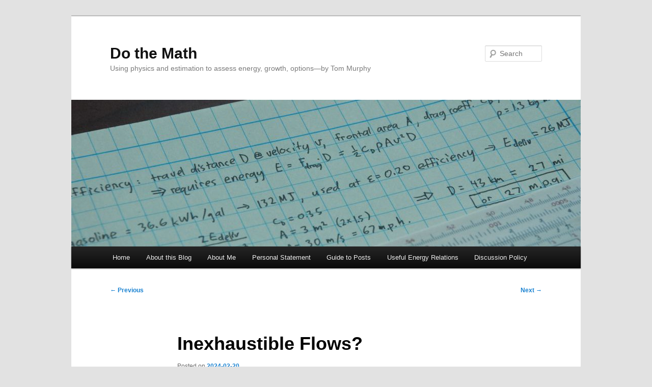

--- FILE ---
content_type: text/html; charset=UTF-8
request_url: https://dothemath.ucsd.edu/2024/02/inexhaustible-flows/
body_size: 84944
content:
<!DOCTYPE html>
<html lang="en-US">
<head>
<meta charset="UTF-8" />
<meta name="viewport" content="width=device-width, initial-scale=1.0" />
<title>
Inexhaustible Flows? | Do the Math	</title>
<link rel="profile" href="https://gmpg.org/xfn/11" />
<link rel="stylesheet" type="text/css" media="all" href="https://dothemath.ucsd.edu/wp-content/themes/twentyeleven/style.css?ver=20251202" />
<link rel="pingback" href="https://dothemath.ucsd.edu/xmlrpc.php">
<meta name='robots' content='max-image-preview:large' />
<link rel='dns-prefetch' href='//static.addtoany.com' />
<link rel="alternate" type="application/rss+xml" title="Do the Math &raquo; Feed" href="https://dothemath.ucsd.edu/feed/" />
<link rel="alternate" type="application/rss+xml" title="Do the Math &raquo; Comments Feed" href="https://dothemath.ucsd.edu/comments/feed/" />
<link rel="alternate" type="application/rss+xml" title="Do the Math &raquo; Inexhaustible Flows? Comments Feed" href="https://dothemath.ucsd.edu/2024/02/inexhaustible-flows/feed/" />
<link rel="alternate" title="oEmbed (JSON)" type="application/json+oembed" href="https://dothemath.ucsd.edu/wp-json/oembed/1.0/embed?url=https%3A%2F%2Fdothemath.ucsd.edu%2F2024%2F02%2Finexhaustible-flows%2F" />
<link rel="alternate" title="oEmbed (XML)" type="text/xml+oembed" href="https://dothemath.ucsd.edu/wp-json/oembed/1.0/embed?url=https%3A%2F%2Fdothemath.ucsd.edu%2F2024%2F02%2Finexhaustible-flows%2F&#038;format=xml" />
<style id='wp-img-auto-sizes-contain-inline-css' type='text/css'>
img:is([sizes=auto i],[sizes^="auto," i]){contain-intrinsic-size:3000px 1500px}
/*# sourceURL=wp-img-auto-sizes-contain-inline-css */
</style>
<style id='wp-emoji-styles-inline-css' type='text/css'>

	img.wp-smiley, img.emoji {
		display: inline !important;
		border: none !important;
		box-shadow: none !important;
		height: 1em !important;
		width: 1em !important;
		margin: 0 0.07em !important;
		vertical-align: -0.1em !important;
		background: none !important;
		padding: 0 !important;
	}
/*# sourceURL=wp-emoji-styles-inline-css */
</style>
<style id='wp-block-library-inline-css' type='text/css'>
:root{--wp-block-synced-color:#7a00df;--wp-block-synced-color--rgb:122,0,223;--wp-bound-block-color:var(--wp-block-synced-color);--wp-editor-canvas-background:#ddd;--wp-admin-theme-color:#007cba;--wp-admin-theme-color--rgb:0,124,186;--wp-admin-theme-color-darker-10:#006ba1;--wp-admin-theme-color-darker-10--rgb:0,107,160.5;--wp-admin-theme-color-darker-20:#005a87;--wp-admin-theme-color-darker-20--rgb:0,90,135;--wp-admin-border-width-focus:2px}@media (min-resolution:192dpi){:root{--wp-admin-border-width-focus:1.5px}}.wp-element-button{cursor:pointer}:root .has-very-light-gray-background-color{background-color:#eee}:root .has-very-dark-gray-background-color{background-color:#313131}:root .has-very-light-gray-color{color:#eee}:root .has-very-dark-gray-color{color:#313131}:root .has-vivid-green-cyan-to-vivid-cyan-blue-gradient-background{background:linear-gradient(135deg,#00d084,#0693e3)}:root .has-purple-crush-gradient-background{background:linear-gradient(135deg,#34e2e4,#4721fb 50%,#ab1dfe)}:root .has-hazy-dawn-gradient-background{background:linear-gradient(135deg,#faaca8,#dad0ec)}:root .has-subdued-olive-gradient-background{background:linear-gradient(135deg,#fafae1,#67a671)}:root .has-atomic-cream-gradient-background{background:linear-gradient(135deg,#fdd79a,#004a59)}:root .has-nightshade-gradient-background{background:linear-gradient(135deg,#330968,#31cdcf)}:root .has-midnight-gradient-background{background:linear-gradient(135deg,#020381,#2874fc)}:root{--wp--preset--font-size--normal:16px;--wp--preset--font-size--huge:42px}.has-regular-font-size{font-size:1em}.has-larger-font-size{font-size:2.625em}.has-normal-font-size{font-size:var(--wp--preset--font-size--normal)}.has-huge-font-size{font-size:var(--wp--preset--font-size--huge)}.has-text-align-center{text-align:center}.has-text-align-left{text-align:left}.has-text-align-right{text-align:right}.has-fit-text{white-space:nowrap!important}#end-resizable-editor-section{display:none}.aligncenter{clear:both}.items-justified-left{justify-content:flex-start}.items-justified-center{justify-content:center}.items-justified-right{justify-content:flex-end}.items-justified-space-between{justify-content:space-between}.screen-reader-text{border:0;clip-path:inset(50%);height:1px;margin:-1px;overflow:hidden;padding:0;position:absolute;width:1px;word-wrap:normal!important}.screen-reader-text:focus{background-color:#ddd;clip-path:none;color:#444;display:block;font-size:1em;height:auto;left:5px;line-height:normal;padding:15px 23px 14px;text-decoration:none;top:5px;width:auto;z-index:100000}html :where(.has-border-color){border-style:solid}html :where([style*=border-top-color]){border-top-style:solid}html :where([style*=border-right-color]){border-right-style:solid}html :where([style*=border-bottom-color]){border-bottom-style:solid}html :where([style*=border-left-color]){border-left-style:solid}html :where([style*=border-width]){border-style:solid}html :where([style*=border-top-width]){border-top-style:solid}html :where([style*=border-right-width]){border-right-style:solid}html :where([style*=border-bottom-width]){border-bottom-style:solid}html :where([style*=border-left-width]){border-left-style:solid}html :where(img[class*=wp-image-]){height:auto;max-width:100%}:where(figure){margin:0 0 1em}html :where(.is-position-sticky){--wp-admin--admin-bar--position-offset:var(--wp-admin--admin-bar--height,0px)}@media screen and (max-width:600px){html :where(.is-position-sticky){--wp-admin--admin-bar--position-offset:0px}}

/*# sourceURL=wp-block-library-inline-css */
</style><style id='global-styles-inline-css' type='text/css'>
:root{--wp--preset--aspect-ratio--square: 1;--wp--preset--aspect-ratio--4-3: 4/3;--wp--preset--aspect-ratio--3-4: 3/4;--wp--preset--aspect-ratio--3-2: 3/2;--wp--preset--aspect-ratio--2-3: 2/3;--wp--preset--aspect-ratio--16-9: 16/9;--wp--preset--aspect-ratio--9-16: 9/16;--wp--preset--color--black: #000;--wp--preset--color--cyan-bluish-gray: #abb8c3;--wp--preset--color--white: #fff;--wp--preset--color--pale-pink: #f78da7;--wp--preset--color--vivid-red: #cf2e2e;--wp--preset--color--luminous-vivid-orange: #ff6900;--wp--preset--color--luminous-vivid-amber: #fcb900;--wp--preset--color--light-green-cyan: #7bdcb5;--wp--preset--color--vivid-green-cyan: #00d084;--wp--preset--color--pale-cyan-blue: #8ed1fc;--wp--preset--color--vivid-cyan-blue: #0693e3;--wp--preset--color--vivid-purple: #9b51e0;--wp--preset--color--blue: #1982d1;--wp--preset--color--dark-gray: #373737;--wp--preset--color--medium-gray: #666;--wp--preset--color--light-gray: #e2e2e2;--wp--preset--gradient--vivid-cyan-blue-to-vivid-purple: linear-gradient(135deg,rgb(6,147,227) 0%,rgb(155,81,224) 100%);--wp--preset--gradient--light-green-cyan-to-vivid-green-cyan: linear-gradient(135deg,rgb(122,220,180) 0%,rgb(0,208,130) 100%);--wp--preset--gradient--luminous-vivid-amber-to-luminous-vivid-orange: linear-gradient(135deg,rgb(252,185,0) 0%,rgb(255,105,0) 100%);--wp--preset--gradient--luminous-vivid-orange-to-vivid-red: linear-gradient(135deg,rgb(255,105,0) 0%,rgb(207,46,46) 100%);--wp--preset--gradient--very-light-gray-to-cyan-bluish-gray: linear-gradient(135deg,rgb(238,238,238) 0%,rgb(169,184,195) 100%);--wp--preset--gradient--cool-to-warm-spectrum: linear-gradient(135deg,rgb(74,234,220) 0%,rgb(151,120,209) 20%,rgb(207,42,186) 40%,rgb(238,44,130) 60%,rgb(251,105,98) 80%,rgb(254,248,76) 100%);--wp--preset--gradient--blush-light-purple: linear-gradient(135deg,rgb(255,206,236) 0%,rgb(152,150,240) 100%);--wp--preset--gradient--blush-bordeaux: linear-gradient(135deg,rgb(254,205,165) 0%,rgb(254,45,45) 50%,rgb(107,0,62) 100%);--wp--preset--gradient--luminous-dusk: linear-gradient(135deg,rgb(255,203,112) 0%,rgb(199,81,192) 50%,rgb(65,88,208) 100%);--wp--preset--gradient--pale-ocean: linear-gradient(135deg,rgb(255,245,203) 0%,rgb(182,227,212) 50%,rgb(51,167,181) 100%);--wp--preset--gradient--electric-grass: linear-gradient(135deg,rgb(202,248,128) 0%,rgb(113,206,126) 100%);--wp--preset--gradient--midnight: linear-gradient(135deg,rgb(2,3,129) 0%,rgb(40,116,252) 100%);--wp--preset--font-size--small: 13px;--wp--preset--font-size--medium: 20px;--wp--preset--font-size--large: 36px;--wp--preset--font-size--x-large: 42px;--wp--preset--spacing--20: 0.44rem;--wp--preset--spacing--30: 0.67rem;--wp--preset--spacing--40: 1rem;--wp--preset--spacing--50: 1.5rem;--wp--preset--spacing--60: 2.25rem;--wp--preset--spacing--70: 3.38rem;--wp--preset--spacing--80: 5.06rem;--wp--preset--shadow--natural: 6px 6px 9px rgba(0, 0, 0, 0.2);--wp--preset--shadow--deep: 12px 12px 50px rgba(0, 0, 0, 0.4);--wp--preset--shadow--sharp: 6px 6px 0px rgba(0, 0, 0, 0.2);--wp--preset--shadow--outlined: 6px 6px 0px -3px rgb(255, 255, 255), 6px 6px rgb(0, 0, 0);--wp--preset--shadow--crisp: 6px 6px 0px rgb(0, 0, 0);}:where(.is-layout-flex){gap: 0.5em;}:where(.is-layout-grid){gap: 0.5em;}body .is-layout-flex{display: flex;}.is-layout-flex{flex-wrap: wrap;align-items: center;}.is-layout-flex > :is(*, div){margin: 0;}body .is-layout-grid{display: grid;}.is-layout-grid > :is(*, div){margin: 0;}:where(.wp-block-columns.is-layout-flex){gap: 2em;}:where(.wp-block-columns.is-layout-grid){gap: 2em;}:where(.wp-block-post-template.is-layout-flex){gap: 1.25em;}:where(.wp-block-post-template.is-layout-grid){gap: 1.25em;}.has-black-color{color: var(--wp--preset--color--black) !important;}.has-cyan-bluish-gray-color{color: var(--wp--preset--color--cyan-bluish-gray) !important;}.has-white-color{color: var(--wp--preset--color--white) !important;}.has-pale-pink-color{color: var(--wp--preset--color--pale-pink) !important;}.has-vivid-red-color{color: var(--wp--preset--color--vivid-red) !important;}.has-luminous-vivid-orange-color{color: var(--wp--preset--color--luminous-vivid-orange) !important;}.has-luminous-vivid-amber-color{color: var(--wp--preset--color--luminous-vivid-amber) !important;}.has-light-green-cyan-color{color: var(--wp--preset--color--light-green-cyan) !important;}.has-vivid-green-cyan-color{color: var(--wp--preset--color--vivid-green-cyan) !important;}.has-pale-cyan-blue-color{color: var(--wp--preset--color--pale-cyan-blue) !important;}.has-vivid-cyan-blue-color{color: var(--wp--preset--color--vivid-cyan-blue) !important;}.has-vivid-purple-color{color: var(--wp--preset--color--vivid-purple) !important;}.has-black-background-color{background-color: var(--wp--preset--color--black) !important;}.has-cyan-bluish-gray-background-color{background-color: var(--wp--preset--color--cyan-bluish-gray) !important;}.has-white-background-color{background-color: var(--wp--preset--color--white) !important;}.has-pale-pink-background-color{background-color: var(--wp--preset--color--pale-pink) !important;}.has-vivid-red-background-color{background-color: var(--wp--preset--color--vivid-red) !important;}.has-luminous-vivid-orange-background-color{background-color: var(--wp--preset--color--luminous-vivid-orange) !important;}.has-luminous-vivid-amber-background-color{background-color: var(--wp--preset--color--luminous-vivid-amber) !important;}.has-light-green-cyan-background-color{background-color: var(--wp--preset--color--light-green-cyan) !important;}.has-vivid-green-cyan-background-color{background-color: var(--wp--preset--color--vivid-green-cyan) !important;}.has-pale-cyan-blue-background-color{background-color: var(--wp--preset--color--pale-cyan-blue) !important;}.has-vivid-cyan-blue-background-color{background-color: var(--wp--preset--color--vivid-cyan-blue) !important;}.has-vivid-purple-background-color{background-color: var(--wp--preset--color--vivid-purple) !important;}.has-black-border-color{border-color: var(--wp--preset--color--black) !important;}.has-cyan-bluish-gray-border-color{border-color: var(--wp--preset--color--cyan-bluish-gray) !important;}.has-white-border-color{border-color: var(--wp--preset--color--white) !important;}.has-pale-pink-border-color{border-color: var(--wp--preset--color--pale-pink) !important;}.has-vivid-red-border-color{border-color: var(--wp--preset--color--vivid-red) !important;}.has-luminous-vivid-orange-border-color{border-color: var(--wp--preset--color--luminous-vivid-orange) !important;}.has-luminous-vivid-amber-border-color{border-color: var(--wp--preset--color--luminous-vivid-amber) !important;}.has-light-green-cyan-border-color{border-color: var(--wp--preset--color--light-green-cyan) !important;}.has-vivid-green-cyan-border-color{border-color: var(--wp--preset--color--vivid-green-cyan) !important;}.has-pale-cyan-blue-border-color{border-color: var(--wp--preset--color--pale-cyan-blue) !important;}.has-vivid-cyan-blue-border-color{border-color: var(--wp--preset--color--vivid-cyan-blue) !important;}.has-vivid-purple-border-color{border-color: var(--wp--preset--color--vivid-purple) !important;}.has-vivid-cyan-blue-to-vivid-purple-gradient-background{background: var(--wp--preset--gradient--vivid-cyan-blue-to-vivid-purple) !important;}.has-light-green-cyan-to-vivid-green-cyan-gradient-background{background: var(--wp--preset--gradient--light-green-cyan-to-vivid-green-cyan) !important;}.has-luminous-vivid-amber-to-luminous-vivid-orange-gradient-background{background: var(--wp--preset--gradient--luminous-vivid-amber-to-luminous-vivid-orange) !important;}.has-luminous-vivid-orange-to-vivid-red-gradient-background{background: var(--wp--preset--gradient--luminous-vivid-orange-to-vivid-red) !important;}.has-very-light-gray-to-cyan-bluish-gray-gradient-background{background: var(--wp--preset--gradient--very-light-gray-to-cyan-bluish-gray) !important;}.has-cool-to-warm-spectrum-gradient-background{background: var(--wp--preset--gradient--cool-to-warm-spectrum) !important;}.has-blush-light-purple-gradient-background{background: var(--wp--preset--gradient--blush-light-purple) !important;}.has-blush-bordeaux-gradient-background{background: var(--wp--preset--gradient--blush-bordeaux) !important;}.has-luminous-dusk-gradient-background{background: var(--wp--preset--gradient--luminous-dusk) !important;}.has-pale-ocean-gradient-background{background: var(--wp--preset--gradient--pale-ocean) !important;}.has-electric-grass-gradient-background{background: var(--wp--preset--gradient--electric-grass) !important;}.has-midnight-gradient-background{background: var(--wp--preset--gradient--midnight) !important;}.has-small-font-size{font-size: var(--wp--preset--font-size--small) !important;}.has-medium-font-size{font-size: var(--wp--preset--font-size--medium) !important;}.has-large-font-size{font-size: var(--wp--preset--font-size--large) !important;}.has-x-large-font-size{font-size: var(--wp--preset--font-size--x-large) !important;}
/*# sourceURL=global-styles-inline-css */
</style>

<style id='classic-theme-styles-inline-css' type='text/css'>
/*! This file is auto-generated */
.wp-block-button__link{color:#fff;background-color:#32373c;border-radius:9999px;box-shadow:none;text-decoration:none;padding:calc(.667em + 2px) calc(1.333em + 2px);font-size:1.125em}.wp-block-file__button{background:#32373c;color:#fff;text-decoration:none}
/*# sourceURL=/wp-includes/css/classic-themes.min.css */
</style>
<link rel='stylesheet' id='twentyeleven-block-style-css' href='https://dothemath.ucsd.edu/wp-content/themes/twentyeleven/blocks.css?ver=20240703' type='text/css' media='all' />
<link rel='stylesheet' id='newsletter-css' href='https://dothemath.ucsd.edu/wp-content/plugins/newsletter/style.css?ver=9.1.1' type='text/css' media='all' />
<link rel='stylesheet' id='addtoany-css' href='https://dothemath.ucsd.edu/wp-content/plugins/add-to-any/addtoany.min.css?ver=1.16' type='text/css' media='all' />
<script type="text/javascript" id="addtoany-core-js-before">
/* <![CDATA[ */
window.a2a_config=window.a2a_config||{};a2a_config.callbacks=[];a2a_config.overlays=[];a2a_config.templates={};

//# sourceURL=addtoany-core-js-before
/* ]]> */
</script>
<script type="text/javascript" defer src="https://static.addtoany.com/menu/page.js" id="addtoany-core-js"></script>
<script type="text/javascript" src="https://dothemath.ucsd.edu/wp-includes/js/jquery/jquery.min.js?ver=3.7.1" id="jquery-core-js"></script>
<script type="text/javascript" src="https://dothemath.ucsd.edu/wp-includes/js/jquery/jquery-migrate.min.js?ver=3.4.1" id="jquery-migrate-js"></script>
<script type="text/javascript" defer src="https://dothemath.ucsd.edu/wp-content/plugins/add-to-any/addtoany.min.js?ver=1.1" id="addtoany-jquery-js"></script>
<link rel="https://api.w.org/" href="https://dothemath.ucsd.edu/wp-json/" /><link rel="alternate" title="JSON" type="application/json" href="https://dothemath.ucsd.edu/wp-json/wp/v2/posts/5301" /><link rel="EditURI" type="application/rsd+xml" title="RSD" href="https://dothemath.ucsd.edu/xmlrpc.php?rsd" />
<meta name="generator" content="WordPress 6.9" />
<link rel="canonical" href="https://dothemath.ucsd.edu/2024/02/inexhaustible-flows/" />
<link rel='shortlink' href='https://dothemath.ucsd.edu/?p=5301' />

<!-- Bad Behavior 2.2.24 run time: 1.583 ms -->
<!-- Analytics by WP Statistics - https://wp-statistics.com -->
<style type="text/css">.recentcomments a{display:inline !important;padding:0 !important;margin:0 !important;}</style></head>

<body class="wp-singular post-template-default single single-post postid-5301 single-format-standard wp-embed-responsive wp-theme-twentyeleven single-author singular two-column right-sidebar">
<div class="skip-link"><a class="assistive-text" href="#content">Skip to primary content</a></div><div id="page" class="hfeed">
	<header id="branding">
			<hgroup>
									<h1 id="site-title"><span><a href="https://dothemath.ucsd.edu/" rel="home" >Do the Math</a></span></h1>
										<h2 id="site-description">Using physics and estimation to assess energy, growth, options—by Tom Murphy</h2>
							</hgroup>

						<a href="https://dothemath.ucsd.edu/" rel="home" >
				<img src="https://dothemath.ucsd.edu/wp-content/uploads/2011/07/cropped-calc-slide2.jpg" width="1000" height="288" alt="Do the Math" decoding="async" fetchpriority="high" />			</a>
			
									<form method="get" id="searchform" action="https://dothemath.ucsd.edu/">
		<label for="s" class="assistive-text">Search</label>
		<input type="text" class="field" name="s" id="s" placeholder="Search" />
		<input type="submit" class="submit" name="submit" id="searchsubmit" value="Search" />
	</form>
			
			<nav id="access">
				<h3 class="assistive-text">Main menu</h3>
				<div class="menu-mycustommenu-container"><ul id="menu-mycustommenu" class="menu"><li id="menu-item-54" class="menu-item menu-item-type-custom menu-item-object-custom menu-item-home menu-item-54"><a href="https://dothemath.ucsd.edu/">Home</a></li>
<li id="menu-item-72" class="menu-item menu-item-type-post_type menu-item-object-page menu-item-72"><a href="https://dothemath.ucsd.edu/about-this-blog/">About this Blog</a></li>
<li id="menu-item-55" class="menu-item menu-item-type-custom menu-item-object-custom menu-item-55"><a href="https://dothemath.ucsd.edu/tom-murphy-profile/">About Me</a></li>
<li id="menu-item-56" class="menu-item menu-item-type-custom menu-item-object-custom menu-item-56"><a href="https://dothemath.ucsd.edu/just-another-cassandra/">Personal Statement</a></li>
<li id="menu-item-276" class="menu-item menu-item-type-custom menu-item-object-custom menu-item-276"><a href="https://dothemath.ucsd.edu/post-index/">Guide to Posts</a></li>
<li id="menu-item-125" class="menu-item menu-item-type-post_type menu-item-object-page menu-item-125"><a href="https://dothemath.ucsd.edu/useful-energy-relations/">Useful Energy Relations</a></li>
<li id="menu-item-192" class="menu-item menu-item-type-post_type menu-item-object-page menu-item-192"><a href="https://dothemath.ucsd.edu/discussion-policy/">Discussion Policy</a></li>
</ul></div>			</nav><!-- #access -->
	</header><!-- #branding -->


	<div id="main">

		<div id="primary">
			<div id="content" role="main">

				
					<nav id="nav-single">
						<h3 class="assistive-text">Post navigation</h3>
						<span class="nav-previous"><a href="https://dothemath.ucsd.edu/2024/02/sustainable-timescales/" rel="prev"><span class="meta-nav">&larr;</span> Previous</a></span>
						<span class="nav-next"><a href="https://dothemath.ucsd.edu/2024/02/unsustainable-goose-chases/" rel="next">Next <span class="meta-nav">&rarr;</span></a></span>
					</nav><!-- #nav-single -->

					
<article id="post-5301" class="post-5301 post type-post status-publish format-standard hentry category-bio-energy category-sustainability tag-solar tag-wind">
	<header class="entry-header">
		<h1 class="entry-title">Inexhaustible Flows?</h1>

				<div class="entry-meta">
			<span class="sep">Posted on </span><a href="https://dothemath.ucsd.edu/2024/02/inexhaustible-flows/" title="07:00" rel="bookmark"><time class="entry-date" datetime="2024-02-20T07:00:00-08:00">2024-02-20</time></a><span class="by-author"> <span class="sep"> by </span> <span class="author vcard"><a class="url fn n" href="https://dothemath.ucsd.edu/author/tmurphy/" title="View all posts by tmurphy" rel="author">tmurphy</a></span></span>		</div><!-- .entry-meta -->
			</header><!-- .entry-header -->

	<div class="entry-content">
		<div id="attachment_5303" style="width: 310px" class="wp-caption alignright"><a href="https://dothemath.ucsd.edu/wp-content/uploads/2024/02/solar-trash.jpg"><img decoding="async" aria-describedby="caption-attachment-5303" class="size-medium wp-image-5303" src="https://dothemath.ucsd.edu/wp-content/uploads/2024/02/solar-trash-300x300.jpg" alt="" width="300" height="300" srcset="https://dothemath.ucsd.edu/wp-content/uploads/2024/02/solar-trash-300x300.jpg 300w, https://dothemath.ucsd.edu/wp-content/uploads/2024/02/solar-trash-150x150.jpg 150w, https://dothemath.ucsd.edu/wp-content/uploads/2024/02/solar-trash.jpg 608w" sizes="(max-width: 300px) 100vw, 300px" /></a><p id="caption-attachment-5303" class="wp-caption-text">Photo from Monash Universiry</p></div>
<p>I recently came across a statement to the effect that once we transition away from fossil fuels to renewable energy like solar, wind, and hydro, we would essentially be home free for the long run—tapping into <em>inexhaustible flows</em>. It is a very pleasant notion, to be sure, and one that I believe is relatively common among enthusiasts for renewable energy.</p>
<p>Naturally, I am concerned by the question of: what magnificent things would we do with everlasting copious energy? As an excellent guide, we can ask what amazing things have we <em>done</em> with the recent bolus of energy from fossil fuels? Well, in the course of pursuing material affluence, we have eliminated 85% of primeval forest, made new deserts, created numerous oceanic dead zones, drained swamps, lost whole ecosystems, <a href="https://dothemath.ucsd.edu/2023/08/ecological-cliff-edge/">almost squashed the remaining wild land mammals</a>, and initiated a sixth mass extinction with extinction rates perhaps thousands of times higher than their background levels—all without the help of CO<sub>2</sub> and climate change (which indeed <em>adds</em> to the list of ills). These trends are still accelerating. Yay for humans, who can now (temporarily) live in greater comfort and numbers than at any time in history!</p>
<p>But the direction I want to take in this post is on the narrower (and ultimately less important) technical side. All the renewable energy technologies rely on non-renewable materials. Therefore, inexhaustible flows are beside the point. It&#8217;s like saying that fossil fuel energy is not practically limited by available oxygen for combustion, so we can enjoy fossil fuels indefinitely. Or that D–T fusion has billions of years of deuterium available, when there&#8217;s no naturally-occurring tritium (thus reliant on limited lithium supply). In a multi-part system, the limiting factor is, well, the limiting factor. Sure, into the far future the sun will shine, the wind will blow, and rain will fall. But capturing those flows to make electricity will require physical <em>stuff</em>: all the more material for such diffuse flows. If that stuff is not itself of renewable origin, then <em>oops</em>. The best guarantee of renewability is being part of natural regeneration (i.e., of biological origin). If solar panels, wires, inverters, and batteries were made of wood and the like: alright, then.</p>
<p>Recognizing that biological organisms—plants and the animals that directly or indirectly draw energy from them—have <strong>already</strong> figured out how to tap into (essentially) inexhaustible flows—solar, primarily—I became interested in comparing the performance of the human animal to that of a solar panel or wind turbine, in terms of mineral requirements. After all, the biosphere gets by without mining the depths. So let&#8217;s dig into the material requirements of life.</p>
<p><span id="more-5301"></span></p>
<h1>A Pinch of Dirt</h1>
<p>Human construction requires very few mineral elements that do not come to us from <strong>water and air</strong>. I think that&#8217;s really cool. Our caloric intake consists of carbohydrates, fat, and protein—the whole set requiring only four elements that are obtained from air and water.</p>
<p>This <a href="https://en.wikipedia.org/wiki/Composition_of_the_human_body" target="_blank" rel="noopener">Wikipedia page</a> provides a compositional breakdown of the human body—presented both by mass and by atoms. Note, however, that the two forms listed on the Wikipedia page are not wholly self-consistent, so I arbitrarily adopt the by-atom numbers (more significant digits, meaningful or not) and produce by-mass fractions from them—though the result is not qualitatively different if starting from the by-mass numbers instead. Below are two tables that capture approximate numbers, broken up according to elements that derive from air and water, and those that we get from the ground. The first table also notes the elemental origins within our environment.</p>
<table>
<tbody>
<tr>
<th>Element</th>
<th>% Mass</th>
<th>% Atoms</th>
<th>Source</th>
</tr>
<tr>
<td>Oxygen</td>
<td>61.2</td>
<td>24.0</td>
<td>direct from air and water</td>
</tr>
<tr>
<td>Carbon</td>
<td>23.0</td>
<td>12.0</td>
<td>air via plants/photosynthesis</td>
</tr>
<tr>
<td>Hydrogen</td>
<td>10.0</td>
<td>62.0</td>
<td>water: direct and via plants/sugars</td>
</tr>
<tr>
<td>Nitrogen</td>
<td>2.5</td>
<td>1.1</td>
<td>air via plants and microbes</td>
</tr>
<tr>
<td>Totals</td>
<td>96.7</td>
<td>99.1</td>
<td></td>
</tr>
</tbody>
</table>
<p>So, about 99% of the atoms in our bodies come from air and water, often processed by other lifeforms before entering our mouths. That&#8217;s a <strong>very neat trick</strong>! By mass, it&#8217;s 97%. The difference is due to the most abundant elements in our bodies being on the lighter side (especially hydrogen), while the rarer minerals tend to be heavier atoms. Now for the <em>dirt</em> elements.</p>
<table>
<tbody>
<tr>
<th>Element</th>
<th>% Mass</th>
<th>% Atoms</th>
</tr>
<tr>
<td>Calcium</td>
<td>1.4</td>
<td>0.22</td>
</tr>
<tr>
<td>Phosphorus</td>
<td>1.1</td>
<td>0.22</td>
</tr>
<tr>
<td>Potassium</td>
<td>0.19</td>
<td>0.03</td>
</tr>
<tr>
<td>Sulfur</td>
<td>0.19</td>
<td>0.038</td>
</tr>
<tr>
<td>Sodium</td>
<td>0.14</td>
<td>0.037</td>
</tr>
<tr>
<td>Chlorine</td>
<td>0.14</td>
<td>0.024</td>
</tr>
<tr>
<td>Magnesium</td>
<td>0.06</td>
<td>0.015</td>
</tr>
<tr>
<td>Totals</td>
<td>3.22</td>
<td>0.574</td>
</tr>
</tbody>
</table>
<p>Other minerals appear in trace amounts, totaling a small fraction of one percent. The elements in the table above are typically found in soils and rocks, accessed by fungi and roots. The comparatively small amount of ash left over from burning a log completely tends to be composed of elements on this list. The sources of these elements in our diets can be found on <a href="https://ods.od.nih.gov/factsheets/Calcium-HealthProfessional/" target="_blank" rel="noopener">this website</a> (and similar variants on the URL for other elements).</p>
<p><!--
O	65.0	24.0	61.2	26.4
C	18.5	12.0	23.0	10.0
H	9.5		62.0	10.0	61.3
N	3.2		1.1		2.5		1.5
Ca	1.5		0.22	1.4		0.24
P	1.0		0.22	1.1		0.21
K	0.4		0.03	0.19	0.067
S	0.3		0.038	0.19	0.061
Na	0.2		0.037	0.14	0.057
Cl	0.2		0.024	0.14	0.037
Mg	0.1		0.015	0.06	0.027
--></p>
<h1>Power Performance</h1>
<p>Now let&#8217;s look at the material efficiency of the human body and compare to that of a solar panel. According to the United Nations&#8217; Food and Agriculture Organization, the <a href="https://www.fao.org/economic/the-statistics-division-ess/chartroom-and-factoids/chartroom/93-world-calories-total/en/" target="_blank" rel="noopener">global average caloric intake</a> is 2,800 kcal per day, translating to an average continuous power of about 135 W. The mineral requirements to accomplish this constitute just over 3% of body mass, or 2 kg for the global average body mass of 62 kg. Thus, a human achieves roughly 70 W per kilogram of minerals. Note that even though the human body is only 20–25% efficient at converting metabolic energy into external mechanical work, the rest is not waste to us: it provides crucial thermal energy to keep body temperature up, and thus counts as a critical contribution.</p>
<p>Let&#8217;s look at solar panels. Typical 60-cell panels produce 300 W in full sun, and have a mass around 20 kg. Straight away we compute 15 W/kg—a factor of five lower than human performance. But to be fair, we must account for the fact that the sun is not always directly in front of the panel, producing a typical capacity factor of 20%, or an average power delivery of 60 W. Now the deployed panel delivers 3 W/kg: less than 5% as &#8220;efficient&#8221; as a human, in mineral terms.</p>
<p>Massive <a href="https://www.americanexperiment.org/74-percent-of-wind-turbine-mass-is-in-the-foundation/" target="_blank" rel="noopener">wind turbines</a> at 20% capacity factor (typical global average) score even worse, at 0.4–0.6 W/kg. Without the mass-dominant concrete pad, a wind turbine would pump out 1.6–2.4 W/kg, for the short time it remained standing.</p>
<p>Just as a wind turbine needs a mounting base, a realistic utility-scale solar deployment has a material mass far in excess of the bare panels: support structures, interconnect wiring, inverters, storage (if truly replacing fossil fuels). I would not be surprised if a whole-system figure dropped to 1 or 2 W/kg, while humans stay smugly perched at 70. The score for wind would erode as well once other necessary components are considered—especially storage. Moreover, the minerals needed by humans are in wide circulation within the community of life at the surface: no mining (and associated tailings, energy, processing, pollution) necessary.</p>
<p>Thus, biology has <em>far</em> exceeded technology in capturing the inexhaustible flow from the sun using a minimum of minerals—and those being extracted from and re-deposited to the soil in a continuous, self-sustaining cycle, importantly. Biology and evolution really figured things out! Modernity looks like a bumbling idiot by comparison—like R2D2 in a stair-climbing competition against an athlete.</p>
<h1>Replacement Considerations</h1>
<p>What about the fact that the human body does not store its minerals indefinitely, but requires dietary replenishment? By contrast, solar and wind infrastructure lasts a few decades (it is not indefinite, either). To get a <em>lower limit</em> for replenishment times, I look at the recommended daily allowance (RDA) of minerals, <a href="https://www.hsph.harvard.edu/nutritionsource/vitamins/" target="_blank" rel="noopener">provided at this site</a>, represented as the RDA column in the table below.</p>
<table>
<tbody>
<tr>
<th>Element</th>
<th>RDA (g)</th>
<th>In Body (g)</th>
<th>Duration (days)</th>
</tr>
<tr>
<td>Calcium</td>
<td>1.0</td>
<td>870</td>
<td>870</td>
</tr>
<tr>
<td>Phosphorus</td>
<td>0.7</td>
<td>670</td>
<td>960</td>
</tr>
<tr>
<td>Potassium</td>
<td>3.0</td>
<td>120</td>
<td>40</td>
</tr>
<tr>
<td>Sodium</td>
<td>1.5</td>
<td>85</td>
<td>60</td>
</tr>
<tr>
<td>Chlorine</td>
<td>2.0</td>
<td>85</td>
<td>40</td>
</tr>
<tr>
<td>Magnesium</td>
<td>0.35</td>
<td>40</td>
<td>110</td>
</tr>
<tr>
<td>Total</td>
<td>8.55</td>
<td>1870</td>
<td>220</td>
</tr>
</tbody>
</table>
<p>Dividing the amount of elemental mass in the body (obtained via mass percentage in the second table) by the RDA produces a timescale for complete replacement, as indicated in the last column of the table above. It makes some sense to me that calcium and phosphorus—locked up in bones—would persist for a long time, while mediators of biochemistry might flush more routinely. Still, I would imagine the RDA numbers to be conservative (a bit overkill; while staying short of harmful), translating into a more mineral-hungry portrait than is actually necessary. For instance, it seems unlikely that the average dwell time of calcium in your bones is just a few years. I&#8217;d be willing to bet that an RDA-consuming person passes unabsorbed calcium (and other minerals) in their poop. But I&#8217;m not likely to wade in there, experimentally.</p>
<p>In any case, in a 24-hour day, our 135 W standard human cranks out 3.2 kWh of energy, requiring daily intake of 8.55 grams of minerals according to the RDA standard. In order to compare to renewable energy figures, I&#8217;ll translate into tons per TWh to get about 2,600 tons of mineral input needed to produce one TWh of human metabolic energy (probably a lot less under <em>actual</em> body requirements).</p>
<p>According to Table 10.4 of the Department of Energy <a href="https://www.energy.gov/sites/prod/files/2017/03/f34/qtr-2015-chapter10.pdf" target="_blank" rel="noopener">Quadrennial Technology Review</a>, the production of electricity entails the following material requirements (in the form of aluminum, concrete/cement, copper, glass, steel, etc.):</p>
<table>
<tbody>
<tr>
<th>Technology</th>
<th>ton/TWh</th>
<th>Factor</th>
</tr>
<tr>
<td>Coal</td>
<td>1185</td>
<td>0.45</td>
</tr>
<tr>
<td>Gas</td>
<td>572</td>
<td>0.22</td>
</tr>
<tr>
<td>Solar PV</td>
<td>16447</td>
<td>6.2</td>
</tr>
<tr>
<td>Wind</td>
<td>10260</td>
<td>3.9</td>
</tr>
<tr>
<td>Hydro</td>
<td>14068</td>
<td>5.3</td>
</tr>
</tbody>
</table>
<p>We see that on this measure as well renewable energy technologies are more mineral-hungry than biological systems (at 2,600 ton/TWh) by substantial factors—and more if RDA is conservatively overstated. Moreover, the required elements are different from those needed for life—more &#8220;exotic&#8221; so-as to require mining, vs. readily at hand on the surface in biological circulation.</p>
<p>To help appreciate this difference, imagine placing an end-of-life solar panel and all its accompanying stuff out in the forest. What components are eagerly eaten by the resident biology?  At the same time, put a dead plant or animal next to the solar junk and come back in ten years.  One will be much the same, while the microbes and fungi have consumed the other, leaving no discernible trace.</p>
<p>Note that the fossil fuel entries in the table above are &#8220;cheating&#8221; by not including the mass of the fuel itself. The intent is to capture the infrastructural &#8220;machinery&#8221; needed to convert the flow to electricity. At energy densities of 6 and 13 kcal/g for coal and gas, respectively, the corresponding ton/TWh numbers translate to 143,000 and 66,000—numbers typical of chemical energy. I could make the case that the numbers in the table are still fair in the materials sense, counting the elements that are not provided by derivatives of air and water via photosynthetic processes—much as we ignored the bulk of the human mass (and food intake) for the same reasons. Missing in the other direction is ore purity and thus mine tailings, which can exceed the end-product material mass by factors of hundreds, so that the total extracted mass is far larger than indicated in the table above. Still, this post is not intended as an argument for or against fossil fuels.</p>
<p>One point to note is that for every ton of fossil fuel removed from the land, another six tons are removed in the form of sand, metal, rock, and wood. Inferring from the table and figures above (and common sense), these materials are not primarily devoted to the machinery needed to <em>burn</em> fossil fuels (i.e., engines and power plants). They are going to the human enterprise called modernity: buildings, roads, consumer goods, etc. Replacing modernity&#8217;s engine with another source, like renewable energy, aims to keep the bulk of material extraction in full swing—in fact enhancing it to supply the extra materials necessary for diffuse renewable energy to function.</p>
<h1>The Inexhaustible Point</h1>
<p>For all intents and purposes, biology has figured out a way to tap into the continuous and (seasonally) reliable flow of solar energy using a bare minimum of mineral requirements from the land&#8217;s surface. It <a href="https://dothemath.ucsd.edu/2024/01/my-god-its-evolution/">took billions of years</a> to solve this very hard problem. One could consider the result to be a &#8220;circular economy,&#8221; in that minerals are recycled into the environment and taken in by microbes, fungi, plants, and on up the food chain. By working within the strictures of multi-level selection (evolution) subject to long-term ecological viability in relation to other life, the result has the word &#8220;sustainable&#8221; effectively built in: sustain-a-built.  No?  Okay, yeah, that&#8217;s pretty lame.</p>
<p>Our technologies are clumsy and materially insatiable, by comparison—no surprise, given the short development time and our complete disregard for the unforgiving constraint of sustainable practices. Make no mistake: &#8220;renewable&#8221; energy is <strong>not the same</strong> as sustainable technology. The only demonstrated sustainable technologies to date are those found outside modernity, in the biodiverse ecological realm (including things made from wood and plant materials, for instance). Until a technology achieves closed-loop sustainability in concert with the rest of the community of life—which may not be possible—it&#8217;s not truly &#8220;renewable.&#8221; Systems that require mining, produce mine tailings/pollution, destroy habitats, and result in collateral damage in the form of permanent species extinctions can&#8217;t be considered to be long-term viable, in my view—just part of the jaw-dropping fireworks show that will soon shock itself by self-terminating. <a href="https://dothemath.ucsd.edu/2023/12/text-substitutions/">Nobody could have seen it coming!</a></p>
<p>A typical unsubstantiated knee-jerk reaction is that aggressive/complete recycling could address the concerns. But recycling yield is always going to disappoint, so that a moratorium on new mining (or simple exhaustion of economically recoverable material as the low-hanging fruit is depleted) would result in a slow dwindling of available materials until the weakest link falters below some minimum threshold required to keep the industry alive—likely on a timescale that is lightning-fast compared to that of ecological evolution. Recycling also consumes copious energy: more and more as higher and higher yields are sought. It becomes self-defeating: from what source does such energy come, and at what additional material cost? Plus, I always return to the question of what we use the energy to <strong>do</strong>. Thus far, it&#8217;s been 99.9% unsustainable activity (my crude guess: vanishingly little goes into restoration of ecological damage).  Sixth mass extinction, anyone?</p>
<p>So: technology is on the verge of inexhaustibly tapping into inexhaustible flows?  I don&#8217;t <em>think</em> so.</p>
<p>It should not be surprising that we have not yet been—and may never be—able to engineer long-term-sustainable modernity (i.e., high-tech). I strongly suspect that&#8217;s not even a thing. Why on Earth would we just assume that it&#8217;s possible? Where does <em>that</em> hubris come from? It&#8217;s not from a thorough analysis in full ecological context, and certainly not from any demonstration. It&#8217;s just a lazy and wishful assumption based on the brief and highly anomalous window on the world to which we&#8217;ve been exposed. <a href="https://dothemath.ucsd.edu/2024/02/sustainable-timescales/">Comparing modernity-relevant timescales to those relevant to evolution</a>, and looking at the profligate rate of one-time inheritance spending (i.e., of non-renewable resources) that has been required to produce modernity tells us a lot.  Unlike biology, this ain&#8217;t built to last.  I know which team is a better long-term investment—the ultimate victors unless everyone loses first.</p>
<p>Views: 9189</p><div class="addtoany_share_save_container addtoany_content addtoany_content_bottom"><div class="a2a_kit a2a_kit_size_32 addtoany_list" data-a2a-url="https://dothemath.ucsd.edu/2024/02/inexhaustible-flows/" data-a2a-title="Inexhaustible Flows?"><a class="a2a_button_facebook" href="https://www.addtoany.com/add_to/facebook?linkurl=https%3A%2F%2Fdothemath.ucsd.edu%2F2024%2F02%2Finexhaustible-flows%2F&amp;linkname=Inexhaustible%20Flows%3F" title="Facebook" rel="nofollow noopener" target="_blank"></a><a class="a2a_button_twitter" href="https://www.addtoany.com/add_to/twitter?linkurl=https%3A%2F%2Fdothemath.ucsd.edu%2F2024%2F02%2Finexhaustible-flows%2F&amp;linkname=Inexhaustible%20Flows%3F" title="Twitter" rel="nofollow noopener" target="_blank"></a><a class="a2a_button_email" href="https://www.addtoany.com/add_to/email?linkurl=https%3A%2F%2Fdothemath.ucsd.edu%2F2024%2F02%2Finexhaustible-flows%2F&amp;linkname=Inexhaustible%20Flows%3F" title="Email" rel="nofollow noopener" target="_blank"></a><a class="a2a_dd addtoany_share_save addtoany_share" href="https://www.addtoany.com/share"></a></div></div>			</div><!-- .entry-content -->

	<footer class="entry-meta">
		This entry was posted in <a href="https://dothemath.ucsd.edu/category/bio-energy/" rel="category tag">Bio Energy</a>, <a href="https://dothemath.ucsd.edu/category/sustainability/" rel="category tag">Sustainability</a> and tagged <a href="https://dothemath.ucsd.edu/tag/solar/" rel="tag">solar</a>, <a href="https://dothemath.ucsd.edu/tag/wind/" rel="tag">wind</a> by <a href="https://dothemath.ucsd.edu/author/tmurphy/">tmurphy</a>. Bookmark the <a href="https://dothemath.ucsd.edu/2024/02/inexhaustible-flows/" title="Permalink to Inexhaustible Flows?" rel="bookmark">permalink</a>.
		
			</footer><!-- .entry-meta -->
</article><!-- #post-5301 -->

						<div id="comments">
	
	
			<h2 id="comments-title">
			26 thoughts on &ldquo;<span>Inexhaustible Flows?</span>&rdquo;		</h2>

		
		<ol class="commentlist">
					<li class="comment byuser comment-author-tmurphy bypostauthor even thread-even depth-1" id="li-comment-12579">
		<article id="comment-12579" class="comment">
			<footer class="comment-meta">
				<div class="comment-author vcard">
					<span class="fn"><a href="https://tmurphy.physics.ucsd.edu" class="url" rel="ugc external nofollow">tmurphy</a></span> on <a href="https://dothemath.ucsd.edu/2024/02/inexhaustible-flows/#comment-12579"><time datetime="2024-02-20T12:52:28-08:00">2024-02-20 at 12:52</time></a> <span class="says">said:</span>
										</div><!-- .comment-author .vcard -->

					
					
				</footer>

				<div class="comment-content"><p>This post was listed in a &#34;compu-nerd&#34; channel, generating the following comment on that platform:</p>
<p>&#34;Fascinating this person doesn&#39;t realize the entire civilization is breaking away from &#34;natural cycles&#34; towards more control of environment, instead of retreating into anarcho-primitivist fantasies and purity spiraling into energy veganism.&#34;</p>
<p>It is indeed fascinating to me that one person&#39;s reality is another&#39;s fantasy&mdash;in both directions.  Both will not turn out to be right.  Such a statement does little to shake me of my sense of reality, which I believe to be based on billions of years of context and analysis about limits to growth, energy, materials, and most importantly the critical underpinning of a healthy ecology.  The other view would seem to be an extrapolation based on a microscopic moment in time based on wildly unsustainable practices, turning a blind eye to the mounting ills.  Each likely as unconvincable as the other, incredibly.</p>
</div>

				<div class="reply">
									</div><!-- .reply -->
			</article><!-- #comment-## -->

				<ul class="children">
		<li class="comment odd alt depth-2" id="li-comment-12580">
		<article id="comment-12580" class="comment">
			<footer class="comment-meta">
				<div class="comment-author vcard">
					<span class="fn">Trev S</span> on <a href="https://dothemath.ucsd.edu/2024/02/inexhaustible-flows/#comment-12580"><time datetime="2024-02-20T13:42:47-08:00">2024-02-20 at 13:42</time></a> <span class="says">said:</span>
										</div><!-- .comment-author .vcard -->

					
					
				</footer>

				<div class="comment-content"><p>&#034;It is indeed fascinating to me that one person&#039;s reality is another&#039;s fantasy—in both directions.&#034;</p>
<p>As Feynman opined in the Shuttle disaster inquiry and I paraphrase, &#034;we can fool ourselves and each other but nature cannot be fooled.&#034; </p>
<p>Bluster and self deception are no protection from the laws of nature.</p>
</div>

				<div class="reply">
									</div><!-- .reply -->
			</article><!-- #comment-## -->

				</li><!-- #comment-## -->
		<li class="comment even depth-2" id="li-comment-12610">
		<article id="comment-12610" class="comment">
			<footer class="comment-meta">
				<div class="comment-author vcard">
					<span class="fn">Scott M Harding</span> on <a href="https://dothemath.ucsd.edu/2024/02/inexhaustible-flows/#comment-12610"><time datetime="2024-02-22T20:13:10-08:00">2024-02-22 at 20:13</time></a> <span class="says">said:</span>
										</div><!-- .comment-author .vcard -->

					
					
				</footer>

				<div class="comment-content"><p>The Australian economist Steve Keen has done a thorough job of explaining how our culture became convinced that we can separate ourselves from the ecosystem. This view is, I think, completely wrong. Everything we have in modern life is from the Earth and the Sun. Just because we transform it in amazing ways, doesn&#039;t change where it came from. If you replace &#034;natural cycles&#034; with &#034;reality&#034; in the above response, I think it better conveys techno-optimism and neo liberal economics.</p>
</div>

				<div class="reply">
									</div><!-- .reply -->
			</article><!-- #comment-## -->

				</li><!-- #comment-## -->
		<li class="comment odd alt depth-2" id="li-comment-12617">
		<article id="comment-12617" class="comment">
			<footer class="comment-meta">
				<div class="comment-author vcard">
					<span class="fn">Ric</span> on <a href="https://dothemath.ucsd.edu/2024/02/inexhaustible-flows/#comment-12617"><time datetime="2024-02-25T12:17:17-08:00">2024-02-25 at 12:17</time></a> <span class="says">said:</span>
										</div><!-- .comment-author .vcard -->

					
					
				</footer>

				<div class="comment-content"><p>The person who wrote that comment probably believes themselves well-educated and scientifically informed.  </p>
<p>Best practice in science is to suppresses personal attachment to an idea so that nature becomes the arbiter of truth and not our wishes.  So what gives?</p>
<p>I&#039;d suggest colleges and universities are not good at demonstrating and teaching how and why we suppress personal attachment in our studies.  It starts by identifying, seeing-through, sidelining, and taming our Ego&#8211;something few know how to do or recognize what life is like without Ego&#8211;and then proceeding from there.</p>
<p>Your work, in my view, demonstrates non-egoic analysis, which is rare.  Good work.</p>
</div>

				<div class="reply">
									</div><!-- .reply -->
			</article><!-- #comment-## -->

				</li><!-- #comment-## -->
</ul><!-- .children -->
</li><!-- #comment-## -->
		<li class="comment even thread-odd thread-alt depth-1" id="li-comment-12581">
		<article id="comment-12581" class="comment">
			<footer class="comment-meta">
				<div class="comment-author vcard">
					<span class="fn">James</span> on <a href="https://dothemath.ucsd.edu/2024/02/inexhaustible-flows/#comment-12581"><time datetime="2024-02-20T14:28:45-08:00">2024-02-20 at 14:28</time></a> <span class="says">said:</span>
										</div><!-- .comment-author .vcard -->

					
					
				</footer>

				<div class="comment-content"><p>&#034;the entire civilization is breaking away from &#034;natural cycles&#034; towards more control of environment&#034; Lol, commedy gold.<br />
It&#039;s just a shame that deluded soul won&#039;t live long enough to see how wrong they are. </p>
<p>Far too much control &#034;of environment&#034; is precisely the problem, and has been for a very long time.</p>
</div>

				<div class="reply">
									</div><!-- .reply -->
			</article><!-- #comment-## -->

				<ul class="children">
		<li class="comment byuser comment-author-tmurphy bypostauthor odd alt depth-2" id="li-comment-12582">
		<article id="comment-12582" class="comment">
			<footer class="comment-meta">
				<div class="comment-author vcard">
					<span class="fn"><a href="https://tmurphy.physics.ucsd.edu" class="url" rel="ugc external nofollow">tmurphy</a></span> on <a href="https://dothemath.ucsd.edu/2024/02/inexhaustible-flows/#comment-12582"><time datetime="2024-02-20T14:32:20-08:00">2024-02-20 at 14:32</time></a> <span class="says">said:</span>
										</div><!-- .comment-author .vcard -->

					
					
				</footer>

				<div class="comment-content"><p>To me, it seems unhinged: divorcing from &#34;nature.&#34;  To them, I must seem equally deluded.  I agree: the quest for total control is the problem, but apparently intoxicating for many&mdash;even though it&#39;s an impossible goal.</p>
</div>

				<div class="reply">
									</div><!-- .reply -->
			</article><!-- #comment-## -->

				<ul class="children">
		<li class="comment even depth-3" id="li-comment-12584">
		<article id="comment-12584" class="comment">
			<footer class="comment-meta">
				<div class="comment-author vcard">
					<span class="fn">James</span> on <a href="https://dothemath.ucsd.edu/2024/02/inexhaustible-flows/#comment-12584"><time datetime="2024-02-20T14:54:09-08:00">2024-02-20 at 14:54</time></a> <span class="says">said:</span>
										</div><!-- .comment-author .vcard -->

					
					
				</footer>

				<div class="comment-content"><p>Yes, &#039;unhinged&#039; is right. That mindset is completely alien to me. Where does it come from? Maybe Star Trek and other such nonsense.<br />
That compu-nerd comment is not just stupid &#8211; it&#039;s like a celebration of stupidity.</p>
</div>

				<div class="reply">
									</div><!-- .reply -->
			</article><!-- #comment-## -->

				<ul class="children">
		<li class="comment odd alt depth-4" id="li-comment-12590">
		<article id="comment-12590" class="comment">
			<footer class="comment-meta">
				<div class="comment-author vcard">
					<span class="fn">Gordon</span> on <a href="https://dothemath.ucsd.edu/2024/02/inexhaustible-flows/#comment-12590"><time datetime="2024-02-21T04:56:57-08:00">2024-02-21 at 04:56</time></a> <span class="says">said:</span>
										</div><!-- .comment-author .vcard -->

					
					
				</footer>

				<div class="comment-content"><p>To assist in the understanding of where such a mindset may come from, I suggest reading Ernest Becker, &#039;The Denial of Death,&#039; a work that greatly assisted me in understanding (so far as I am able) where all mindsets come from.  </p>
<p>Becker suggests that we form our &#039;mindset&#039; (he calls it our &#039;immortality project&#039;) in reaction to our realization, somewhere in our early youth, that neither we, nor those we love (like our parents, on whose continued existence we are wholly dependent, at the time) are immortal&#8230;that, at some point, they (and we) will entirely cease to exist. This realization that engenders, not surprisingly, considerable anxiety.  To subdue that anxiety we make up, or take up (there are many such stories available), a story that assures us that we are not, after all, as mortal as all that&#8230;for instance, the story that technology will save us, and that if technology seems to be destroying us, it is only because we don&#039;t yet have enough of it.</p>
<p>To quote Frank Herbert, &#034;Fear is the mind killer.&#034;</p>
</div>

				<div class="reply">
									</div><!-- .reply -->
			</article><!-- #comment-## -->

				<ul class="children">
		<li class="comment even depth-5" id="li-comment-12599">
		<article id="comment-12599" class="comment">
			<footer class="comment-meta">
				<div class="comment-author vcard">
					<span class="fn">Will Olliffe</span> on <a href="https://dothemath.ucsd.edu/2024/02/inexhaustible-flows/#comment-12599"><time datetime="2024-02-21T21:53:38-08:00">2024-02-21 at 21:53</time></a> <span class="says">said:</span>
										</div><!-- .comment-author .vcard -->

					
					
				</footer>

				<div class="comment-content"><p>As a younger person, I&#039;m very interested to see just what new stories we will tell ourselves when the renewable energy fantasy is exposed and fossil fuels becomes increasingly expensive and scarce. It will be the most traumatic event in history.</p>
</div>

				<div class="reply">
									</div><!-- .reply -->
			</article><!-- #comment-## -->

				</li><!-- #comment-## -->
		<li class="comment odd alt depth-5" id="li-comment-12601">
		<article id="comment-12601" class="comment">
			<footer class="comment-meta">
				<div class="comment-author vcard">
					<span class="fn">James</span> on <a href="https://dothemath.ucsd.edu/2024/02/inexhaustible-flows/#comment-12601"><time datetime="2024-02-22T04:10:31-08:00">2024-02-22 at 04:10</time></a> <span class="says">said:</span>
										</div><!-- .comment-author .vcard -->

					
					
				</footer>

				<div class="comment-content"><p>Hmm. The problem with that is, plenty of athiests will be on board with the idea of some techno utopia, just as plenty of &#039;bible bashers&#039; will be dead against the march of technology (eg Amish).<br />
You&#039;re conflating two subjects, in order to make a point unrelated to the article.<br />
(PS I am not religious.)</p>
</div>

				<div class="reply">
									</div><!-- .reply -->
			</article><!-- #comment-## -->

				</li><!-- #comment-## -->
		<li class="comment even depth-5" id="li-comment-12606">
		<article id="comment-12606" class="comment">
			<footer class="comment-meta">
				<div class="comment-author vcard">
					<span class="fn">EntropyReverser</span> on <a href="https://dothemath.ucsd.edu/2024/02/inexhaustible-flows/#comment-12606"><time datetime="2024-02-22T10:18:01-08:00">2024-02-22 at 10:18</time></a> <span class="says">said:</span>
										</div><!-- .comment-author .vcard -->

					
					
				</footer>

				<div class="comment-content"><p>To Will Olliffe,<br />
I am 20 and &#034;predicament-aware&#034; so I suspect to see a lot of &#034;interesting&#034; stories in my lifetime. Rest of the century will be hell of a ride. Wish you all the best.</p>
</div>

				<div class="reply">
									</div><!-- .reply -->
			</article><!-- #comment-## -->

				</li><!-- #comment-## -->
		<li class="comment odd alt depth-5" id="li-comment-12618">
		<article id="comment-12618" class="comment">
			<footer class="comment-meta">
				<div class="comment-author vcard">
					<span class="fn">Andrea</span> on <a href="https://dothemath.ucsd.edu/2024/02/inexhaustible-flows/#comment-12618"><time datetime="2024-02-26T00:31:33-08:00">2024-02-26 at 00:31</time></a> <span class="says">said:</span>
										</div><!-- .comment-author .vcard -->

					
					
				</footer>

				<div class="comment-content"><p>I think Becker is wrong in a sense, I don&#039;t think people realise we really die and we go on with our lives from a very early age without truly comprehending death, the lack of free will and determinism. People simply don&#039;t understand the universe or themselves.</p>
</div>

				<div class="reply">
									</div><!-- .reply -->
			</article><!-- #comment-## -->

				</li><!-- #comment-## -->
</ul><!-- .children -->
</li><!-- #comment-## -->
</ul><!-- .children -->
</li><!-- #comment-## -->
</ul><!-- .children -->
</li><!-- #comment-## -->
</ul><!-- .children -->
</li><!-- #comment-## -->
		<li class="comment even thread-even depth-1" id="li-comment-12585">
		<article id="comment-12585" class="comment">
			<footer class="comment-meta">
				<div class="comment-author vcard">
					<span class="fn">Mike Roberts</span> on <a href="https://dothemath.ucsd.edu/2024/02/inexhaustible-flows/#comment-12585"><time datetime="2024-02-20T18:10:28-08:00">2024-02-20 at 18:10</time></a> <span class="says">said:</span>
										</div><!-- .comment-author .vcard -->

					
					
				</footer>

				<div class="comment-content"><p>One of the most annoying adjectives applied to renewable energies, along with &#034;sustainable&#034; is &#034;clean.&#034; There is no such thing as clean energy other than what organisms eat (though there is also associated waste but that gets eaten by something else). Even climate scientists use the term, &#034;clean energy.&#034;</p>
<p>Another aspect of renewables that I&#039;ve toyed with is that they divert some energy that would be otherwise used by natural systems. All of the wind and sun (plus wave and tide) is harnessed by Earth, in some way, and some of that work will not be done as we divert part of the energy, to be eventually dissipated as waste heat.</p>
<p>Some people are betting everything on degrowth and steady state. Although never really detailing what such a society looks like, they blithely expect that degrowth would eventually lead to a sustainable level of activity which can then be flattened to a steady state economy. What a sustainable level is is never articulated. It certainly can&#039;t be modernity.</p>
</div>

				<div class="reply">
									</div><!-- .reply -->
			</article><!-- #comment-## -->

				<ul class="children">
		<li class="comment odd alt depth-2" id="li-comment-12589">
		<article id="comment-12589" class="comment">
			<footer class="comment-meta">
				<div class="comment-author vcard">
					<span class="fn">Gordon</span> on <a href="https://dothemath.ucsd.edu/2024/02/inexhaustible-flows/#comment-12589"><time datetime="2024-02-21T04:35:19-08:00">2024-02-21 at 04:35</time></a> <span class="says">said:</span>
										</div><!-- .comment-author .vcard -->

					
					
				</footer>

				<div class="comment-content"><p>While I agree, on the whole, I must raise one quibble&#8230;a quibble that comes to mind regularly in my perusal of discussions of&#8230;well, everything.</p>
<p>My quibble is this: You state &#034;Even climate scientists use the term&#8230;&#034;  I believe the appropriate phrasing would be: &#034;Even SOME climate scientists&#8230;&#034;  As you have phrased it you impute, as I understand it, to ALL climate scientists.  </p>
<p>In the regular course of &#039;public debate&#039; it is all too common, in my opinion, to forget that &#039;scientists&#039; are, first and foremost, human beings, and, as such, are subject to the foibles of human beings&#8230;hubris, for instance.  My personal favorite is the description of the fossils found in the Burgess Shale,  which were, at first blush, ascribed to genera that were generally known at the time, and turned out to be members of phyla entirely unknown at the time.  This did not stop &#039;fossil scientists&#039; (some of them, anyway) from insisting that their mis-assignments should be taken as gospel.</p>
<p>One aspect of Tom Murphy&#039;s general approach to&#8230;well, everything&#8230;is his tendency to humility, couching his analyses in language that reflects the essential uncertainty of&#8230;well, everything&#8230;at least of everything that we &#039;know&#039; about&#8230;everything.</p>
<p>I suggest that we might do well to take a similar humble approach when ascribing particular qualities (both the &#039;good,&#039; and the &#039;bad&#039;) to any particular group.  (Of course, those who do not practice such humility may be forgiven, considering that they are, first and foremost, human beings.)</p>
</div>

				<div class="reply">
									</div><!-- .reply -->
			</article><!-- #comment-## -->

				<ul class="children">
		<li class="comment even depth-3" id="li-comment-12600">
		<article id="comment-12600" class="comment">
			<footer class="comment-meta">
				<div class="comment-author vcard">
					<span class="fn">Mike Roberts</span> on <a href="https://dothemath.ucsd.edu/2024/02/inexhaustible-flows/#comment-12600"><time datetime="2024-02-22T01:36:17-08:00">2024-02-22 at 01:36</time></a> <span class="says">said:</span>
										</div><!-- .comment-author .vcard -->

					
					
				</footer>

				<div class="comment-content"><p>You&#039;re right. My apologies to those climate scientists who don&#039;t use the term &#034;clean&#034; in reference to so-called renewable energy infrastructure. They are human and so some can be taken in by the hype.</p>
</div>

				<div class="reply">
									</div><!-- .reply -->
			</article><!-- #comment-## -->

				</li><!-- #comment-## -->
</ul><!-- .children -->
</li><!-- #comment-## -->
</ul><!-- .children -->
</li><!-- #comment-## -->
		<li class="comment odd alt thread-odd thread-alt depth-1" id="li-comment-12591">
		<article id="comment-12591" class="comment">
			<footer class="comment-meta">
				<div class="comment-author vcard">
					<span class="fn">Willy Sierens</span> on <a href="https://dothemath.ucsd.edu/2024/02/inexhaustible-flows/#comment-12591"><time datetime="2024-02-21T05:22:39-08:00">2024-02-21 at 05:22</time></a> <span class="says">said:</span>
										</div><!-- .comment-author .vcard -->

					
					
				</footer>

				<div class="comment-content"><p>My father, a manual construction worker with brains, summarized it as follows:<br />
&#034;Better wealth once, than always poverty!&#034;</p>
</div>

				<div class="reply">
									</div><!-- .reply -->
			</article><!-- #comment-## -->

				</li><!-- #comment-## -->
		<li class="comment even thread-even depth-1" id="li-comment-12602">
		<article id="comment-12602" class="comment">
			<footer class="comment-meta">
				<div class="comment-author vcard">
					<span class="fn">Martin</span> on <a href="https://dothemath.ucsd.edu/2024/02/inexhaustible-flows/#comment-12602"><time datetime="2024-02-22T04:12:07-08:00">2024-02-22 at 04:12</time></a> <span class="says">said:</span>
										</div><!-- .comment-author .vcard -->

					
					
				</footer>

				<div class="comment-content"><p>For those interested in the inevitable depletion of natural resources, there are some excellent books:</p>
<p>* Road to Survival (1948) by William Vogt<br />
* Silent Spring (1962) by Rachel Carson<br />
* The Population Bomb (1968) by Paul Ehrlich<br />
* The Limits to Growth (1972) by the Club of Rome<br />
* Overshoot (1980) by William R. Catton</p>
</div>

				<div class="reply">
									</div><!-- .reply -->
			</article><!-- #comment-## -->

				</li><!-- #comment-## -->
		<li class="comment odd alt thread-odd thread-alt depth-1" id="li-comment-12605">
		<article id="comment-12605" class="comment">
			<footer class="comment-meta">
				<div class="comment-author vcard">
					<span class="fn">EntropyReverser</span> on <a href="https://dothemath.ucsd.edu/2024/02/inexhaustible-flows/#comment-12605"><time datetime="2024-02-22T10:01:09-08:00">2024-02-22 at 10:01</time></a> <span class="says">said:</span>
										</div><!-- .comment-author .vcard -->

					
					
				</footer>

				<div class="comment-content"><p>Dear Mr. Murphy,<br />
Thank you for your writing. You are one of the people who made me see the predicament. I am writing a paper for an Ethics course, its current title is &#034;Ethics independent of the Carbon Pulse&#034; (Nate Hagens uses this term for what you call &#034;one-time bonanza of hydrocarbon energy). I plan to synthesize views of authors such as you, Nate Hagens, Michael Dowd, William E. Rees and many more in order to propose an ethical system likely called &#034;Humility Ethics&#034; (due to respecting the physical limits and the Web of Life) that would allow humanity to exist for thousands or millions of years (if we are not extinct next century and a few other remarks). I will publish it in due time.</p>
</div>

				<div class="reply">
									</div><!-- .reply -->
			</article><!-- #comment-## -->

				<ul class="children">
		<li class="comment byuser comment-author-tmurphy bypostauthor even depth-2" id="li-comment-12607">
		<article id="comment-12607" class="comment">
			<footer class="comment-meta">
				<div class="comment-author vcard">
					<span class="fn"><a href="https://tmurphy.physics.ucsd.edu" class="url" rel="ugc external nofollow">tmurphy</a></span> on <a href="https://dothemath.ucsd.edu/2024/02/inexhaustible-flows/#comment-12607"><time datetime="2024-02-22T10:27:37-08:00">2024-02-22 at 10:27</time></a> <span class="says">said:</span>
										</div><!-- .comment-author .vcard -->

					
					
				</footer>

				<div class="comment-content"><p>Sounds excellent!  Good luck with the effort&#8230;</p>
</div>

				<div class="reply">
									</div><!-- .reply -->
			</article><!-- #comment-## -->

				</li><!-- #comment-## -->
		<li class="comment odd alt depth-2" id="li-comment-12619">
		<article id="comment-12619" class="comment">
			<footer class="comment-meta">
				<div class="comment-author vcard">
					<span class="fn">Andrea</span> on <a href="https://dothemath.ucsd.edu/2024/02/inexhaustible-flows/#comment-12619"><time datetime="2024-02-26T00:42:56-08:00">2024-02-26 at 00:42</time></a> <span class="says">said:</span>
										</div><!-- .comment-author .vcard -->

					
					
				</footer>

				<div class="comment-content"><p>I think the immediate (and complete) limiting factor for that would be human psychology, that is one area of my interest with neuroscience. I mean it sounds very nice but also naive and divorced from anything we have learned from history and psychology of humans and all mammals. Probably the best person to learn from is Robert Sapolsky, I highly recommend him for you.</p>
</div>

				<div class="reply">
									</div><!-- .reply -->
			</article><!-- #comment-## -->

				<ul class="children">
		<li class="comment even depth-3" id="li-comment-12620">
		<article id="comment-12620" class="comment">
			<footer class="comment-meta">
				<div class="comment-author vcard">
					<span class="fn">EntropyReverser</span> on <a href="https://dothemath.ucsd.edu/2024/02/inexhaustible-flows/#comment-12620"><time datetime="2024-02-26T14:09:58-08:00">2024-02-26 at 14:09</time></a> <span class="says">said:</span>
										</div><!-- .comment-author .vcard -->

					
					
				</footer>

				<div class="comment-content"><p>Dear Andrea,<br />
I am aware of many limiting factors such as thermodynamics. I recommend work of prof. Tim Garrett from University of Utah which describes civilization as a &#034;heat engine&#034; (<a href="https://esd.copernicus.org/articles/3/1/2012/" rel="nofollow ugc">https://esd.copernicus.org/articles/3/1/2012/</a> and <a href="https://esd.copernicus.org/articles/13/1021/2022/" rel="nofollow ugc">https://esd.copernicus.org/articles/13/1021/2022/</a> for scientific articles, <a href="https://nephologue.blogspot.com/" rel="nofollow ugc">https://nephologue.blogspot.com/</a> for his blog and <a href="https://www.dr-ricknolthenius.com/Apowers/A7-K43-Garrett.pdf" rel="nofollow ugc">https://www.dr-ricknolthenius.com/Apowers/A7-K43-Garrett.pdf</a> for brilliant presentation by Rick Nolthenius Ph. D (I also recommend checking out all of Rick&#039;s presentations under <a href="https://www.dr-ricknolthenius.com/astro7/A7PowerIndex.html" rel="nofollow ugc">https://www.dr-ricknolthenius.com/astro7/A7PowerIndex.html</a>)). I would try to not write this work to prove a given point, rather to explore what would be necessary for humans to even have a slight chance of existing along the Web of Life for thousands of years and not destroying it at the same time. For example, it seems that in order for humans to be sustainable (using prof. Murphy&#039;s meaning of the term) they would have to abstain from mining or/and not expand into areas where they cannot life without using exosomatic energy for heating themselves (and e.g. leading to climate change by logging). Additionally, I assume most people would call my views &#034;deeply pessimistic&#034; (I prefer &#034;reality-adjusted&#034;), so maybe too much hopium would not slide into such a work (although all the assumptions should be questioned whenever possible). Thank you for your response, all the best.</p>
</div>

				<div class="reply">
									</div><!-- .reply -->
			</article><!-- #comment-## -->

				</li><!-- #comment-## -->
</ul><!-- .children -->
</li><!-- #comment-## -->
</ul><!-- .children -->
</li><!-- #comment-## -->
		<li class="comment odd alt thread-even depth-1" id="li-comment-12611">
		<article id="comment-12611" class="comment">
			<footer class="comment-meta">
				<div class="comment-author vcard">
					<span class="fn">Peter Miller</span> on <a href="https://dothemath.ucsd.edu/2024/02/inexhaustible-flows/#comment-12611"><time datetime="2024-02-22T23:07:10-08:00">2024-02-22 at 23:07</time></a> <span class="says">said:</span>
										</div><!-- .comment-author .vcard -->

					
					
				</footer>

				<div class="comment-content"><p>The Atlantic has an article about &#034;The Rise of Techno-authoritarianism&#034; which talks about this ideology that the entire civilization is breaking away from &#034;natural cycles&#034;<br />
The quote Marc Andreessen which is a classic and frightening (from the Atlantic):</p>
<p>Or take what might be considered the Apostles’ Creed of his (Andreessen’s) emerging political movement:</p>
<p>We believe we should place intelligence and energy in a positive feedback loop, and drive them both to infinity …</p>
<p>We believe in adventure. Undertaking the Hero’s Journey, rebelling against the status quo, mapping uncharted territory, conquering dragons, and bringing home the spoils for our community …</p>
<p>We believe in nature, but we also believe in overcoming nature. We are not primitives, cowering in fear of the lightning bolt. We are the apex predator; the lightning works for us.</p>
</div>

				<div class="reply">
									</div><!-- .reply -->
			</article><!-- #comment-## -->

				<ul class="children">
		<li class="comment byuser comment-author-tmurphy bypostauthor even depth-2" id="li-comment-12612">
		<article id="comment-12612" class="comment">
			<footer class="comment-meta">
				<div class="comment-author vcard">
					<span class="fn"><a href="https://tmurphy.physics.ucsd.edu" class="url" rel="ugc external nofollow">tmurphy</a></span> on <a href="https://dothemath.ucsd.edu/2024/02/inexhaustible-flows/#comment-12612"><time datetime="2024-02-23T07:44:04-08:00">2024-02-23 at 07:44</time></a> <span class="says">said:</span>
										</div><!-- .comment-author .vcard -->

					
					
				</footer>

				<div class="comment-content"><p>Yes, this primal battle cry was pretty gross: I could not keep reading.  It inspired my &#34;Ugly Magnificence&#34; post:</p>
<p><a href="https://dothemath.ucsd.edu/2023/10/our-ugly-magnificence/" rel="ugc">https://dothemath.ucsd.edu/2023/10/our-ugly-magnificence/</a></p>
</div>

				<div class="reply">
									</div><!-- .reply -->
			</article><!-- #comment-## -->

				</li><!-- #comment-## -->
</ul><!-- .children -->
</li><!-- #comment-## -->
		<li class="comment odd alt thread-odd thread-alt depth-1" id="li-comment-12613">
		<article id="comment-12613" class="comment">
			<footer class="comment-meta">
				<div class="comment-author vcard">
					<span class="fn"><a href="https://humane-wirtschaft.de" class="url" rel="ugc external nofollow">Andreas</a></span> on <a href="https://dothemath.ucsd.edu/2024/02/inexhaustible-flows/#comment-12613"><time datetime="2024-02-23T08:49:13-08:00">2024-02-23 at 08:49</time></a> <span class="says">said:</span>
										</div><!-- .comment-author .vcard -->

					
					
				</footer>

				<div class="comment-content"><p>Thank you very much for these valuable thoughts. In my view, one way forward would be to combine an economy that perfects the cradle-to-cradle concept with an economy based on money that is adapted to nature, as developed by Silvio Gesell, for example, who was praised by John Maynard Keynes.</p>
</div>

				<div class="reply">
									</div><!-- .reply -->
			</article><!-- #comment-## -->

				</li><!-- #comment-## -->
		<li class="comment even thread-even depth-1" id="li-comment-12615">
		<article id="comment-12615" class="comment">
			<footer class="comment-meta">
				<div class="comment-author vcard">
					<span class="fn">Ric</span> on <a href="https://dothemath.ucsd.edu/2024/02/inexhaustible-flows/#comment-12615"><time datetime="2024-02-23T15:56:38-08:00">2024-02-23 at 15:56</time></a> <span class="says">said:</span>
										</div><!-- .comment-author .vcard -->

					
					
				</footer>

				<div class="comment-content"><p>The idea that long-term-sustainable modernity is possible&#8211;and even desirable&#8211;is indicative of how Ego has hijacked our reasoning. Unfortunately, we&#039;ve allowed Ego to contaminate our arbiters of truth:  science and religion.</p>
<p>By nature, Ego sees only itself and wants to dominate anything not itself. It&#039;s our Ego that&#039;s the part of us that believes we&#039;re the smartest, most rational person in the room, not realizing how Ego clouds our judgement. Most scientists attempt to remain detached in their work, yet most fail to see how Ego causes them to miss the forest through the trees.  For example, Carl Sagan begins his TV show Cosmos by standing on a bluff high over the ocean, proclaiming like a prophet:</p>
<p>The Cosmos is all that is, ever was, or ever will be.</p>
<p>This is not a scientific statement of evidence and fact, but a religious statement of unknowable faith. How does Sagan know this? It’s his belief, a supposition, an assumption expressed as an all-encompassing Absolute Truth. Ego loves this statement because it allows Ego to remain convinced we can know everything.  Surprisingly, the scientific establishment did not rip him to pieces over his unscientific proclamation, perhaps because it shared the Egoic dream of being on the road to know all things.  </p>
<p>We can find similar examples in our religions where practitioners gather to focus their devotions with the hope of gratifying Ego.</p>
<p>Ego is a potentially temporary aspect of us that allowed us as children to mature into unique, individual adults, but if we&#039;re to mature Ego needs to be discarded like baby fat. </p>
<p>Iain McGilChrist approaches what life is like without Ego when he discusses the two ways we view the world around us:  Either with a part of the brain breaking experience into pieces or the part experiencing the world as oneness; both modes exist as one:  a puzzle forming the world we experience.  But he doesn&#039;t discuss what happens after Ego is permanently gone and our brains learn to use the razor of our discernments to protect and honor the oneness around us.  </p>
<p>Ego makes us believe sustainable modern living is desirable.  Without Ego, our world becomes vastly more puzzling, beautiful, and wonderful.</p>
</div>

				<div class="reply">
									</div><!-- .reply -->
			</article><!-- #comment-## -->

				</li><!-- #comment-## -->
		<li class="comment odd alt thread-odd thread-alt depth-1" id="li-comment-12627">
		<article id="comment-12627" class="comment">
			<footer class="comment-meta">
				<div class="comment-author vcard">
					<span class="fn">Andrew-R</span> on <a href="https://dothemath.ucsd.edu/2024/02/inexhaustible-flows/#comment-12627"><time datetime="2024-02-27T13:35:46-08:00">2024-02-27 at 13:35</time></a> <span class="says">said:</span>
										</div><!-- .comment-author .vcard -->

					
					
				</footer>

				<div class="comment-content"><p>I think this post hints also on some possible &#039;solution&#039; to high-tech, namely high biotech? (coupled with much lower demands)</p>
<p>Yeah, for now ppl tend to forgot their food is completely biological, on massive scale. And I think I saw somewhere figures that even replacing food&#039;s embodied energy by some non-biological process will take surprizing amount of &#8230; energy. But still, I do not want to see collective (and often involuntary!) work of like 100 billions of humans ever lived to go away completely. It should be something very different from last 250 years of orgy, but I also do not think effectively pushing everyone remaining into wood/stone/bone based world will be most supported by population idea &#8230;</p>
<p>I do not think most humans really can care about 1000 years long timescales (sadly!) we apparently can&#039;t arrange our pol. life during single generation (70 years)!. But may be one can imagine some hypothetical brain changes that actually enable us to care? Yes, dangerous territory. But alternatives IMO are much worse &#8230;</p>
<p>Also, may be revisiting space non-exit using even best ideas put on paper (like Atomic Rockets website section on space mining) might be interesting. Even space can&#039;t fix capitalism&#039;s way of growth (see Expanse tv series/books. For me it very effectively shows that even with many technomiracles end state become again biggest part of humanity living in very bad conditions but now consuming astronomical amounts of energy! But I bet few read it this way &#8230;). But digging into details might be interesting, even as thought excursion.</p>
</div>

				<div class="reply">
									</div><!-- .reply -->
			</article><!-- #comment-## -->

				</li><!-- #comment-## -->
		</ol>

		
				<p class="nocomments">Comments are closed.</p>
		
	
	
</div><!-- #comments -->

				
			</div><!-- #content -->
		</div><!-- #primary -->


	</div><!-- #main -->

	<footer id="colophon">

			
<div id="supplementary" class="one">
		<div id="first" class="widget-area" role="complementary">
		<aside id="recent-comments-3" class="widget widget_recent_comments"><h3 class="widget-title">Recent Comments</h3><ul id="recentcomments"><li class="recentcomments"><span class="comment-author-link">Michael Black</span> on <a href="https://dothemath.ucsd.edu/2026/01/ditching-dualism-9-reductionism/#comment-17208">Ditching Dualism #9: Reductionism</a></li><li class="recentcomments"><span class="comment-author-link">Bim</span> on <a href="https://dothemath.ucsd.edu/2026/01/ditching-dualism-9-reductionism/#comment-17189">Ditching Dualism #9: Reductionism</a></li><li class="recentcomments"><span class="comment-author-link"><a href="https://mikerobertsblog.wordpress.com/" class="url" rel="ugc external nofollow">Mike Roberts</a></span> on <a href="https://dothemath.ucsd.edu/2026/01/ditching-dualism-9-reductionism/#comment-17180">Ditching Dualism #9: Reductionism</a></li><li class="recentcomments"><span class="comment-author-link">Yevhenii</span> on <a href="https://dothemath.ucsd.edu/2026/01/ditching-dualism-9-reductionism/#comment-17175">Ditching Dualism #9: Reductionism</a></li><li class="recentcomments"><span class="comment-author-link">Allan Brown</span> on <a href="https://dothemath.ucsd.edu/2026/01/ditching-dualism-9-reductionism/#comment-17173">Ditching Dualism #9: Reductionism</a></li></ul></aside>	</div><!-- #first .widget-area -->
	
	
	</div><!-- #supplementary -->

			<div id="site-generator">
												<a href="https://wordpress.org/" class="imprint" title="Semantic Personal Publishing Platform">
					Proudly powered by WordPress				</a>
			</div>
	</footer><!-- #colophon -->
</div><!-- #page -->

<script type="speculationrules">
{"prefetch":[{"source":"document","where":{"and":[{"href_matches":"/*"},{"not":{"href_matches":["/wp-*.php","/wp-admin/*","/wp-content/uploads/*","/wp-content/*","/wp-content/plugins/*","/wp-content/themes/twentyeleven/*","/*\\?(.+)"]}},{"not":{"selector_matches":"a[rel~=\"nofollow\"]"}},{"not":{"selector_matches":".no-prefetch, .no-prefetch a"}}]},"eagerness":"conservative"}]}
</script>
<script type="text/javascript" src="https://dothemath.ucsd.edu/wp-includes/js/comment-reply.min.js?ver=6.9" id="comment-reply-js" async="async" data-wp-strategy="async" fetchpriority="low"></script>
<script type="text/javascript" id="newsletter-js-extra">
/* <![CDATA[ */
var newsletter_data = {"action_url":"https://dothemath.ucsd.edu/wp-admin/admin-ajax.php"};
//# sourceURL=newsletter-js-extra
/* ]]> */
</script>
<script type="text/javascript" src="https://dothemath.ucsd.edu/wp-content/plugins/newsletter/main.js?ver=9.1.1" id="newsletter-js"></script>
<script id="wp-emoji-settings" type="application/json">
{"baseUrl":"https://s.w.org/images/core/emoji/17.0.2/72x72/","ext":".png","svgUrl":"https://s.w.org/images/core/emoji/17.0.2/svg/","svgExt":".svg","source":{"concatemoji":"https://dothemath.ucsd.edu/wp-includes/js/wp-emoji-release.min.js?ver=6.9"}}
</script>
<script type="module">
/* <![CDATA[ */
/*! This file is auto-generated */
const a=JSON.parse(document.getElementById("wp-emoji-settings").textContent),o=(window._wpemojiSettings=a,"wpEmojiSettingsSupports"),s=["flag","emoji"];function i(e){try{var t={supportTests:e,timestamp:(new Date).valueOf()};sessionStorage.setItem(o,JSON.stringify(t))}catch(e){}}function c(e,t,n){e.clearRect(0,0,e.canvas.width,e.canvas.height),e.fillText(t,0,0);t=new Uint32Array(e.getImageData(0,0,e.canvas.width,e.canvas.height).data);e.clearRect(0,0,e.canvas.width,e.canvas.height),e.fillText(n,0,0);const a=new Uint32Array(e.getImageData(0,0,e.canvas.width,e.canvas.height).data);return t.every((e,t)=>e===a[t])}function p(e,t){e.clearRect(0,0,e.canvas.width,e.canvas.height),e.fillText(t,0,0);var n=e.getImageData(16,16,1,1);for(let e=0;e<n.data.length;e++)if(0!==n.data[e])return!1;return!0}function u(e,t,n,a){switch(t){case"flag":return n(e,"\ud83c\udff3\ufe0f\u200d\u26a7\ufe0f","\ud83c\udff3\ufe0f\u200b\u26a7\ufe0f")?!1:!n(e,"\ud83c\udde8\ud83c\uddf6","\ud83c\udde8\u200b\ud83c\uddf6")&&!n(e,"\ud83c\udff4\udb40\udc67\udb40\udc62\udb40\udc65\udb40\udc6e\udb40\udc67\udb40\udc7f","\ud83c\udff4\u200b\udb40\udc67\u200b\udb40\udc62\u200b\udb40\udc65\u200b\udb40\udc6e\u200b\udb40\udc67\u200b\udb40\udc7f");case"emoji":return!a(e,"\ud83e\u1fac8")}return!1}function f(e,t,n,a){let r;const o=(r="undefined"!=typeof WorkerGlobalScope&&self instanceof WorkerGlobalScope?new OffscreenCanvas(300,150):document.createElement("canvas")).getContext("2d",{willReadFrequently:!0}),s=(o.textBaseline="top",o.font="600 32px Arial",{});return e.forEach(e=>{s[e]=t(o,e,n,a)}),s}function r(e){var t=document.createElement("script");t.src=e,t.defer=!0,document.head.appendChild(t)}a.supports={everything:!0,everythingExceptFlag:!0},new Promise(t=>{let n=function(){try{var e=JSON.parse(sessionStorage.getItem(o));if("object"==typeof e&&"number"==typeof e.timestamp&&(new Date).valueOf()<e.timestamp+604800&&"object"==typeof e.supportTests)return e.supportTests}catch(e){}return null}();if(!n){if("undefined"!=typeof Worker&&"undefined"!=typeof OffscreenCanvas&&"undefined"!=typeof URL&&URL.createObjectURL&&"undefined"!=typeof Blob)try{var e="postMessage("+f.toString()+"("+[JSON.stringify(s),u.toString(),c.toString(),p.toString()].join(",")+"));",a=new Blob([e],{type:"text/javascript"});const r=new Worker(URL.createObjectURL(a),{name:"wpTestEmojiSupports"});return void(r.onmessage=e=>{i(n=e.data),r.terminate(),t(n)})}catch(e){}i(n=f(s,u,c,p))}t(n)}).then(e=>{for(const n in e)a.supports[n]=e[n],a.supports.everything=a.supports.everything&&a.supports[n],"flag"!==n&&(a.supports.everythingExceptFlag=a.supports.everythingExceptFlag&&a.supports[n]);var t;a.supports.everythingExceptFlag=a.supports.everythingExceptFlag&&!a.supports.flag,a.supports.everything||((t=a.source||{}).concatemoji?r(t.concatemoji):t.wpemoji&&t.twemoji&&(r(t.twemoji),r(t.wpemoji)))});
//# sourceURL=https://dothemath.ucsd.edu/wp-includes/js/wp-emoji-loader.min.js
/* ]]> */
</script>

</body>
</html>
